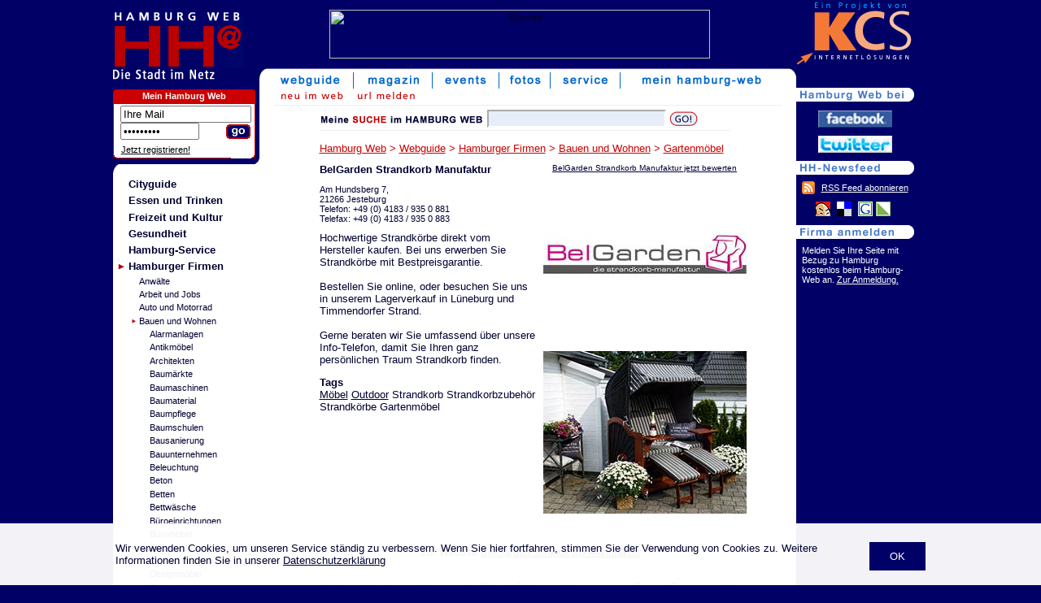

--- FILE ---
content_type: text/html; charset=ISO-8859-1
request_url: https://www.hamburg-web.de/guide/detail/BelGarden-Strandkorb-Manufaktur
body_size: 5622
content:
<!doctype html PUBLIC "-//W3C//DTD HTML 4.01 Transitional//EN">
<html>
<head>
<title>BelGarden Strandkorb Manufaktur - Möbel Outdoor Strandkorbzubehör - Hamburg Web</title>
<meta name="description" content="BelGarden Strandkorb Manufaktur - Möbel Outdoor Strandkorbzubehör - Hamburg Web">
<meta name="keywords" content="Hamburg,Möbel,Outdoor,Strandkorb,Strandkorbzubehör,Strandkörbe,Gartenmöbel">
<meta name="audience" content="Alle">
<meta name="copyright" content="(c) 1998-2026 KCS Internetloesungen Kroeger GmbH">
<meta name="page-topic" content="Cityguide">
<meta name="author" content="KCS Internetloesungen Kroeger GmbH">
<meta name="revisit-after" content="2 days">
<meta name="robots" content="INDEX,FOLLOW">
<meta http-equiv="content-type" content="text/html; charset=ISO-8859-1">
<meta http-equiv="content-script-type" content="text/javascript">
<meta http-equiv="content-style-type" content="text/css">
<meta name="content-language" content="de">


<link rel="stylesheet" type="text/css" href="/hh_style.css.php">
<link rel="SHORTCUT ICON" href="http://www.hamburg-web.de/hh.ICO">
<script src="http://maps.google.com/maps?file=api&v=2&key=ABQIAAAAnkiJIx0i9J6JjbUnROmEGBRwenyCpdDKPJO7tQ0dz76QN3NeARTJsznW-jqnpSyVCHRkS3rmPbEV2A" type="text/javascript"></script>
<script src="/maps.js" type="text/javascript"></script>
<!--[if IE]>
<link rel="stylesheet" type="text/css" href="/hh_style_ie.css.php">
<![endif]-->

	<script async src="https://pagead2.googlesyndication.com/pagead/js/adsbygoogle.js?client=ca-pub-9549251492147551"  crossorigin="anonymous"></script>
</head>

<body bgcolor="#000066" text="#000031" link="#BB0000" vlink="#BB0000" alink="#BC0001"  onload="loadMapsAdresse('Am Hundsberg 7, 21266 Jesteburg, Germany', '<b>BelGarden Strandkorb Manufaktur</b><br>Am Hundsberg 7')" onunload="GUnload()" >
<!---->		
		<div style="position:fixed;bottom:0;left:0;right:0;background-color:rgba(255,255,255,0.95);z-index:1000;">
			<div style="width:996px;margin:auto;padding:10px;">
				<p>
					<a href="?hide_cookie=ok" style="float:right;background:#000066;color:#fff;padding:5px;display:block;text-decoration:none;padding:10px 25px;margin-left:15px;">OK</a>

					Wir verwenden Cookies, um unseren Service ständig zu verbessern. Wenn Sie hier fortfahren, stimmen Sie der Verwendung von Cookies zu. Weitere Informationen finden Sie in unserer <a href="/service/datenschutz.php" target="_blank">Datenschutzerklärung</a>

				</p>
			</div>
		</div>
<center>

<table width="0" border="0" cellpadding="0" cellspacing="0">
   
	<tr>
		<td valign="top" background="/img/bg_bw.gif">
			<table width="840" border="0" cellpadding="0" cellspacing="0">
				<tr>
					<td valign="top" width="155" background="/img/blau.gif"><a href="/"><img src="/img/hh-logo.gif" border="0" alt="Hamburg Web"></a></td>
					<td valign="middle" align="center" background="/img/blau.gif"><img src="/img/bl.gif" width="680" height="1" border="0" alt="" style="display:inline;"><br/>
<!-- CACHE -->

<table border="0" cellpadding="0" cellspacing="0" height="100%"><tr><td align="center" valign="middle">
<a href="/banner.php?banner=398&action=go" target="_blank"><img src="/banner.php?banner=398&action=show" width="468" height="60" border="0" alt="Banner"></a><br>
</td></tr></table>
					</td>
				</tr>
				<tr>
					<td valign="top" colspan="2">
					<table width="100%" border="0" cellpadding="0" cellspacing="0">
						<tr>
							<td width="155" valign="top" background="/img/blau.gif">
							<!-- Navi  -->
							<table border="0" width="155" cellpadding="0" cellspacing="0">
								<tr>
								<td colspan="3"><img src="/img/hh-dsin.gif" width="140" height="20" border="0" alt="die Stadt im Netz" title="die Stadt im Netz"><br/></td>
								<td><img src="/img/bl.gif" width="10" height="22" alt=""></td>
								<td><img src="/img/bl.gif" width="5" height="22" alt=""></td>
								</tr>

								<tr>
									<td colspan="4">
									</td>
									<td><img src="/img/bl.gif" width="5" height="4" alt=""></td>
								</tr>
								<tr>
									<td colspan="4" align="center">
										<table border="0" cellspacing="0" cellpadding="0" bgcolor="#FFFFFF" width="150">
											<tr>
												<td bgcolor="#CC0000" valign="top"><img src="/img/top_rot_links.gif" width="5" height="17"></td>
												<th bgcolor="#CC0000" valign="middle" class="weiss"><a href="/useradmin/" class="webhostWhite" rel=\"nofollow\">Mein Hamburg Web</a></th>
												<td bgcolor="#CC0000" valign="top"><img src="/img/top_rot_rechts.gif" width="5" height="17"></td>
											</tr>
											<tr>
												<td colspan="3" bgcolor="#CC0000"><img src="/img/bl.gif" width="1" height="1"></td>
											</tr>
											<tr>
												<td background="/img/rab_links.gif"><img src="/img/bl.gif" width="1" height="1"></td>
												<td class="4erpadding"><img src="/img/bl.gif" width="1" height="2"><br/>

												<!--login-formular//-->
																		<table border="0" cellpadding="0" cellspacing="0">
													<form action="/userlogin.php" method="post">
													<input type="hidden" name="action" value="login">
													<input type="hidden" name="goto" value="/guide/detail/BelGarden-Strandkorb-Manufaktur">
													<tr>
														<td><img src="/img/bl.gif" width="4" height="1" border="0" alt=""></td>
														<td colspan="2"><input type="text" name="id" size="18" value="Ihre Mail" onFocus="if(this.value=='Ihre Mail') { this.value=''; }"></td>
													</tr>
													<tr>
														<td><img src="/img/bl.gif" width="4" height="1" border="0" alt=""></td>
														<td><input type="password" name="pw" size="10" value=" Passwort" onFocus="if(this.value==' Passwort') { this.value=''; }"></td>
														<td align="right" valign="bottom"><input type="image" src="/img/go_3.gif" style="border:0px;"></td>
													</tr>
													</form>
													<tr>
														<td colspan="3" style="padding-left:0.4em;">
															<span class="klein">
															<img src="/img/bl.gif" width="1" height="5" alt=""><br/><a href="/userlogin.php?action=anmelden" class="lasche" style="color:#000;" rel="nofollow">Jetzt registrieren!</a>
															</span>
														</td>
													</tr>
												</table>
																		</td>
												<td background="/img/rab_rechts.gif"><img src="/img/bl.gif" width="1" height="1"></td>
											</tr>
											<tr>
												<td bgcolor="#000066"><img src="/img/rab_ul.gif" width="5" height="5"></td>
												<td><img src="/img/rab_unten.gif" width="140" height="5"></td>
												<td bgcolor="#000066"><img src="/img/rab_ur.gif" width="5" height="5"></td>
											</tr>
										</table>

									</td>
									<td><img src="/img/bl.gif" width="5" height="22" alt=""></td>
								</tr>
								<tr>
								<td colspan="5">
						
<!--
Hier der Kasten src: /var/www/vhosts/hamburg-web.de/httpdocs/.cache/hamburg-detail_kasten.htm...
-->
<table class="kastenWeiss" border="0" cellpadding="0" cellspacing="0" width="100%"><tr><td align="right"><img src="/img/rwb_ur.gif" width="7" height="7" /></td></tr><tr><td bgcolor="#ffffff" align="left"><img src="/img/rbw_ol.gif" width="12" height="12" /></td></tr><tr><td bgcolor="#ffffff" style="padding-left: 1ex;"><ul class="liste"><li><a href="/guide/rubrik/cityguide.htm">Cityguide</a></li><li><a href="/guide/rubrik/essenundtrinken.htm">Essen und Trinken</a></li><li><a href="/guide/rubrik/freizeit_hamburg.htm">Freizeit und Kultur</a></li><li><a href="/guide/rubrik/gesundheit.htm">Gesundheit</a></li><li><a href="/guide/rubrik/hamburg-service.htm">Hamburg-Service</a></li><li><img src="/img/pfeil.gif" width="9" height="8" class="chosen" /><a href="/guide/rubrik/gewerbe.htm">Hamburger Firmen</a><ul><li><a href="/guide/rubrik/rechtsanwalt.htm">Anw&auml;lte</a></li><li><a href="/guide/rubrik/arbeit.htm">Arbeit und Jobs</a></li><li><a href="/guide/rubrik/auto.htm">Auto und Motorrad</a></li><li><img src="/img/pfeil2.gif" width="5" height="5" class="chosen" /><a href="/guide/rubrik/bau.htm">Bauen und Wohnen</a><ul><li><a href="/guide/rubrik/alarmanlagen.htm">Alarmanlagen</a></li><li><a href="/guide/rubrik/antikmoebel.htm">Antikm&ouml;bel</a></li><li><a href="/guide/rubrik/architekt.htm">Architekten</a></li><li><a href="/guide/rubrik/baumarkt.htm">Baum&auml;rkte</a></li><li><a href="/guide/rubrik/baumaschinen.htm">Baumaschinen</a></li><li><a href="/guide/rubrik/baumaterial.htm">Baumaterial</a></li><li><a href="/guide/rubrik/baumpflege.htm">Baumpflege</a></li><li><a href="/guide/rubrik/baumschulen.htm">Baumschulen</a></li><li><a href="/guide/rubrik/bausanierung.htm">Bausanierung</a></li><li><a href="/guide/rubrik/bauunternehmen.htm">Bauunternehmen</a></li><li><a href="/guide/rubrik/beleuchtung.htm">Beleuchtung</a></li><li><a href="/guide/rubrik/beton.htm">Beton</a></li><li><a href="/guide/rubrik/betten.htm">Betten</a></li><li><a href="/guide/rubrik/bettwaesche.htm">Bettw&auml;sche</a></li><li><a href="/guide/rubrik/bueroeinrichtungen.htm">B&uuml;roeinrichtungen</a></li><li><a href="/guide/rubrik/bueromoebel.htm">B&uuml;rom&ouml;bel</a></li><li><a href="/guide/rubrik/buerostuehle.htm">B&uuml;rost&uuml;hle</a></li><li><a href="/guide/rubrik/dekoration.htm">Dekoration</a></li><li><a href="/guide/rubrik/designmoebel.htm">Designm&ouml;bel</a></li><li><a href="/guide/rubrik/einbruchschutz.htm">Einbruchschutz</a></li><li><a href="/guide/rubrik/einrichtung.htm">Einrichtung</a></li><li><a href="/guide/rubrik/farben.htm">Farben</a></li><li><a href="/guide/rubrik/fengshui.htm">Feng Shui</a></li><li><a href="/guide/rubrik/fensterreinigung.htm">Fensterreinigung</a></li><li><a href="/guide/rubrik/fliesen.htm">Fliesen</a></li><li><a href="/guide/rubrik/garten.htm">Garten</a></li><li><img src="/img/pfeil2.gif" width="5" height="5" class="chosen" /><a href="/guide/rubrik/gartenmoebel.htm">Gartenm&ouml;bel</a><ul></ul></li><li><a href="/guide/rubrik/gebaeudereinigung.htm">Geb&auml;udereinigung</a></li><li><a href="/guide/rubrik/heizungen.htm">Heizungen</a></li><li><a href="/guide/rubrik/holz.htm">Holz</a></li><li><a href="/guide/rubrik/ingenieurbueros.htm">Ingenieurb&uuml;ros</a></li><li><a href="/guide/rubrik/innenarchitekten.htm">Innenarchitekten</a></li><li><a href="/guide/rubrik/klimaanlagen.htm">Klimaanlagen</a></li><li><a href="/guide/rubrik/kuechen.htm">K&uuml;chen</a></li><li><a href="/guide/rubrik/ladenbau.htm">Ladenbau</a></li><li><a href="/guide/rubrik/laminatundparkett.htm">Laminat und Parkett</a></li><li><a href="/guide/rubrik/lampen.htm">Lampen</a></li><li><a href="/guide/rubrik/markisen.htm">Markisen</a></li><li><a href="/guide/rubrik/moebel.htm">M&ouml;bel</a></li><li><a href="/guide/rubrik/moebeltrans.htm">M&ouml;beltransporte</a></li><li><a href="/guide/rubrik/porzellan.htm">Porzellan</a></li><li><a href="/guide/rubrik/sstattung.htm">Raumausstattung</a></li><li><a href="/guide/rubrik/raeumungsservice.htm">R&auml;umungsservice</a></li><li><a href="/guide/rubrik/regale.htm">Regale</a></li><li><a href="/guide/rubrik/reinigung.htm">Reinigung</a></li><li><a href="/guide/rubrik/sanierung.htm">Sanierung</a></li><li><a href="/guide/rubrik/schornsteine.htm">Schornsteine</a></li><li><a href="/guide/rubrik/schornsteinfeger.htm">Schornsteinfeger</a></li><li><a href="/guide/rubrik/schraenke.htm">Schr&auml;nke</a></li><li><a href="/guide/rubrik/sessel.htm">Sessel</a></li><li><a href="/guide/rubrik/sofas.htm">Sofas</a></li><li><a href="/guide/rubrik/strom.htm">Strom</a></li><li><a href="/guide/rubrik/stuehle.htm">St&uuml;hle</a></li><li><a href="/guide/rubrik/systembau.htm">Systembau</a></li><li><a href="/guide/rubrik/teppiche.htm">Teppiche</a></li><li><a href="/guide/rubrik/teppichreinigung.htm">Teppichreinigung</a></li><li><a href="/guide/rubrik/tische.htm">Tische</a></li><li><a href="/guide/rubrik/treppen.htm">Treppen</a></li><li><a href="/guide/rubrik/umzuege.htm">Umz&uuml;ge</a></li><li><a href="/guide/rubrik/umzugskartons.htm">Umzugskartons</a></li><li><a href="/guide/rubrik/videoueberwachung.htm">Video&uuml;berwachung</a></li><li><a href="/guide/rubrik/wasserbetten.htm">Wasserbetten</a></li><li><a href="/guide/rubrik/werkzeuge.htm">Werkzeuge</a></li><li><a href="/guide/rubrik/wintergaerten.htm">Winterg&auml;rten</a></li><li><a href="/guide/rubrik/zaeune.htm">Z&auml;une</a></li></ul></li><li><a href="/guide/rubrik/buecher.htm">B&uuml;cher</a></li><li><a href="/guide/rubrik/computer.htm">Computer</a></li><li><a href="/guide/rubrik/dienstleistungen.htm">Dienstleistungen</a></li><li><a href="/guide/rubrik/filmmusik.htm">Film, Foto und Musik</a></li><li><a href="/guide/rubrik/finanzen.htm">Finanzen</a></li><li><a href="/guide/rubrik/Freizeit.htm">Freizeit und Sport</a></li><li><a href="/guide/rubrik/genussmittel.htm">Genussmittel</a></li><li><a href="/guide/rubrik/handwerk.htm">Handwerk</a></li><li><a href="/guide/rubrik/immobilien.htm">Immobilien</a></li><li><a href="/guide/rubrik/internet.htm">Internet</a></li><li><a href="/guide/rubrik/medienn.htm">Medien</a></li><li><a href="/guide/rubrik/beauty.htm">Mode und Beauty</a></li><li><a href="/guide/rubrik/haustiere.htm">Tiere</a></li><li><a href="/guide/rubrik/werbung.htm">Werbung und Marketing</a></li><li><a href="/guide/rubrik/wirtschaft.htm">Wirtschaft und Industrie</a></li></ul></li><li><a href="/guide/rubrik/kinder.htm">Kinder</a></li><li><a href="/guide/rubrik/reisen.htm">Reise</a></li><li><a href="/guide/rubrik/shopping.htm">Shopping</a></li><li><a href="/guide/rubrik/sport.htm">Sport</a></li><li><a href="/guide/rubrik/stadtteile.htm">Stadtteile</a></li><li><a href="/guide/rubrik/unterhaltung.htm">Unterhaltung</a></li></ul></td></tr><tr><td bgcolor="#ffffff" align="left"><img src="/img/rbw_ul.gif" width="12" height="12" /></td></tr><tr><td align="right"><img src="/img/rwb_or.gif" width="7" height="7" /></td></tr></table>								</td>
							</tr>

							<tr>
                                                            <td colspan="4" align="right"><img src="/img/bl.gif" width="1" height="2" alt=""><br/>
                                                                <b><a href="/service/impressum.php" class="lasche" rel="nofollow">Impressum</a>&nbsp;<a href="/service/datenschutz.php" class="lasche" rel="nofollow">Datenschutz</a></b>								</td>
							</tr>
							</table>


<!-- Navi Ende -->

							</td>

<!-- Navi Neu! -->
							<td align="center" height="45px" valign="top" style="background-color:#FFFFFF; background-image:url(/img/start_top_left.gif); background-repeat:no-repeat; background-position:top left; height:45px;"><div class="navi_right"><img src="/img/start_top_right.gif" width="8" height="25" border="0" alt=""></div>
<table border="0" cellspacing="0" cellpadding="0" align="center">
	<tr align="center">
<td><a href="/guide/"><img
			src="/img/navi_guide.gif"
			border="0" hspace="0" height="25" alt="Webguide"></a></td><td><img src="/img/navi_abstand.gif" width="1" height="25" alt=""></td><td><a href="/magazin/"><img
			src="/img/navi_magazin.gif"
			border="0" hspace="0" height="25" alt="Magazin"></a></td><td><img src="/img/navi_abstand.gif" width="1" height="25" alt=""></td><td><a href="/events/"><img
			src="/img/navi_events.gif"
			border="0" hspace="0" height="25" alt="Events"></a></td><td><img src="/img/navi_abstand.gif" width="1" height="25" alt=""></td><td><a href="/fotos/"><img
			src="/img/navi_fotos.gif"
			border="0" hspace="0" height="25" alt="Fotos"></a></td><td><img src="/img/navi_abstand.gif" width="1" height="25" alt=""></td><td><a href="/service/"><img
			src="/img/navi_service.gif"
			border="0" hspace="0" height="25" alt="Service"></a></td><td><img src="/img/navi_abstand.gif" width="1" height="25" alt=""></td><td><a href="/useradmin/"><img
			src="/img/mein-hh.gif"
			border="0" hspace="0" height="25" alt="Mein Hamburg Web"></a></td>	</tr>
	<tr>
		<td colspan="13" align="left">
		<table border="0" cellspacing="0" cellpadding="0"
			style="margin-left:10px;">
			<tr>
<td><a href="/guide/neu.php"><img src="/img/sub_nav/neu_im_web.gif" height="20" border="0"></a></td><td>
<a href="/useradmin/guide.php?action=edit" rel="nofollow"><img src="/img/sub_nav/url_melden.gif" height="20" border="0"></a></td>
</tr>		</table>
		</td>
	</tr>
	<tr>
		<td colspan="13" align="left"
			style="margin-left:10px;">
		<table border="0" cellspacing="0" cellpadding="0">
			<tr>
				<td><img src="/img/blind.gif" width="10" height="1"></td>
				<td class="light_grey"><img src="/img/blind.gif" width="625"
					height="1"></td>
			</tr>
		</table>
		</td>
	</tr>
</table><!-- Navi Neu! Ende -->

								<div style="background-color: #fff; padding: 0 10px;">
								<table border="0"><tr>
								<td valign="top" style="padding-top:3px;">
								<!-- skyscraper  cache -->




							</td>
							<td valign="top" rowspan="2" style="padding-left:10px; padding-top:3px; width: 525px;">
<div style="height: 40px;">
	<div class="suchformular">
		<form action="/guide/suche.php" method="post" style="display:inline;">
		<img src="/img/meinesuche2006_HH.gif" alt="Suche" style="vertical-align:middle;" />
		<input name="suche" value="" class="kleinform" style="height: 22px; width:220px; vertical-align:middle;" type="text" />
		<input src="/img/go.gif" style="border: none; vertical-align:middle;" type="image" />
		</form>
	</div>
</div><font size="3" class="headline"><a href="/" class="headline">Hamburg Web</a> &gt; <a href="/guide/" class="headline">Webguide</a> &gt; <a href="/guide/rubrik/gewerbe.htm" class="headline">Hamburger Firmen</a> &gt; <a href="/guide/rubrik/bau.htm" class="headline">Bauen und Wohnen</a> &gt; <a href="/guide/rubrik/gartenmoebel.htm" class="headline">Gartenmöbel</a></font><br>
	<div style="float: right; margin: 0 0 10px 10px;">
<div style="width: 250px; text-align: center;"><font size="1"><br><a href="#bewerten">BelGarden Strandkorb Manufaktur jetzt bewerten</a></font></div>
<table border="0" cellpadding="0" cellspacing="0" width="250" style="margin-top: 10px;"><tr>  <td colspan="2" align="center"><img src="/img/guide/HH-67228_1.jpg" style="border: 0;" alt=""></td></tr><tr>  <td colspan="2" align="center" class="klein"></td></tr></table><table border="0" cellpadding="0" cellspacing="0" width="250" style="margin-top: 10px;"><tr>  <td colspan="2" align="center"><img src="/img/guide/HH-67228_2.jpg" style="border: 0;" alt=""></td></tr><tr>  <td colspan="2" align="center" class="klein"></td></tr></table>	</div>


	<h2>BelGarden Strandkorb Manufaktur</h2>

<div style="float: left; font-size: smaller; margin-right: 10px; margin-bottom: 10px;">Am Hundsberg 7, <br>21266 Jesteburg<br>Telefon: +49 (0) 4183 / 935 0 881<br>Telefax: +49 (0) 4183 / 935 0 883<br></div><div style="font-size: smaller;"></div>	<p style="clear: left;">Hochwertige Strandk&ouml;rbe direkt vom Hersteller  kaufen. Bei uns erwerben Sie Strandk&ouml;rbe mit  Bestpreisgarantie. <br />
<br />
Bestellen Sie online, oder besuchen Sie uns in  unserem Lagerverkauf in L&uuml;neburg und  Timmendorfer Strand. <br />
<br />
Gerne beraten wir Sie umfassend &uuml;ber unsere Info-Telefon, damit Sie Ihren ganz pers&ouml;nlichen Traum Strandkorb finden.</p>

	
	
	
		<p><b>Tags</b><br><a href="/tag/Moebel">M&ouml;bel</a> <a href="/tag/Outdoor">Outdoor</a> Strandkorb Strandkorbzubeh&ouml;r Strandk&ouml;rbe Gartenm&ouml;bel</p>
	
	

	<!-- Bewertungen -->
	<div style="clear: right">
		<a name="bewerten"><br></a>
</div>



<br><div style="width: 520px; text-align: center;">Zur Website <a href="http://www.belgarden-strandkorb.de/" target="_blank">BelGarden Strandkorb Manufaktur</a></div>

<br />
<div style="float: left; clear: left; width: 355px;"><p><a href="/guide/rubrik/gartenmoebel.htm">Weitere Anbieter ansehen aus der Rubrik Gartenm&ouml;bel</a></p></div>
<div style="float: right; clear: right; width: 138px;"><p><a href="/useradmin/guide.php?action=edit" rel="nofollow">Eigene Firma anmelden</a></p><a href="/utils/fehlerhafte-daten.php" rel="nofollow">Fehlerhafte Daten melden</a></div>
<div style="clear; both;">&nbsp;</div><br>
<br />
<br />

<br><br>
<table border="0" cellpadding="0" cellspacing="0"><tr><td align="center">
<a href="/banner.php?banner=398&action=go" target="_blank">
<img src="/banner.php?banner=398&action=show" width="468" height="60" border="0" alt="Banner">
</a>
<br></td></tr></table>
<br>
								</td></tr>
								<tr><td valign="bottom">								</td></tr>
								</table>
								</div>
							</td>
						</tr>
					</table>
					</td>
				</tr>
			</table>
		</td>
		<td valign="top" width="152" rowspan="2" align="left" background="/img/blau.gif">
			<!-- Werbung  -->
			<table border="0" cellpadding="0" cellspacing="0">
				<tr>
					<td>
						<a href="http://www.kcs.info" target="_blank"><img src="/img/logo-kcs.gif" width="150" height="82" border="0" alt="KCS Internetl&ouml;sungen"></a>
					</td>
				</tr>
			</table>
			<table border="0" cellpadding="0" cellspacing="0" width="">
					<!-- Button etc -->
				<tr>
					<td><img src="/img/blind.gif" width="5" height="1" alt=""></td>
					<td colspan="3">
												<!-- Button etc Ende -->
					</td>
				</tr>

						<!-- Rechte Leiste -->
				<tr>
					<td colspan="4" style="padding:10px; padding-left:0;"><br />
					    <!-- skyrechts  -->
<div class="lasche_sky">
<!-- Banner Skyrechts 372 --><img src="/img/lascher_twitbook.gif" width="145" height="17" alt="Hamburg Web bei" border="0"></a><br><img src="/img/bl.gif" width="1" height="5"><br>

<img src="/img/bl.gif" width="1" height="6"><br>

<center>

<a href="http://www.facebook.com/HamburgWeb" rel="nofollow"><img src="/img/facebook.gif" width="91" height="21" alt="Hamburg Web bei Facebook" border="0"></a><br>

<img src="/img/bl.gif" width="1" height="10"><br>

<a href="http://twitter.com/Hamburg_Web" rel="nofollow"><img src="/img/twitter.gif" width="91" height="21" alt="Hamburg Web bei Twitter" border="0"></a><br>

<img src="/img/bl.gif" width="1" height="10"><br>

</center>

<img src="/img/lascher_feed.gif" width="145" height="17" alt="Hamburg Web Feed" border="0" rel="nofollow"></a><br><img src="/img/bl.gif" width="1" height="5"><br>

<table><tr><td class="weiss laschen"><a href="http://www.hamburg-web.de/feed.php?f=magazin" class="lasche"><img src="/img/feed.png" border="0"></a></td><td class="weiss laschen" valign="middle"><a href="http://www.hamburg-web.de/feed.php?f=magazin" class="lasche">RSS Feed abonnieren</a><br></td></tr>

<tr><td colspan="2"><center><img src="/img/bl.gif" width="1" height="5"><br>
<a href="http://www.mister-wong.de/add_url/" target="_blank" rel="nofollow" onClick="location.href=&quot;http://www.mister-wong.de/index.php?action=addurl&bm_url=&quot;+encodeURIComponent(location.href)+&quot;&bm_description=&quot;+encodeURIComponent(document.title)+&quot;&quot;;return false" title="Diese Seite zu Mister Wong hinzufügen" target="_blank"><img src="/img/book-wong_on.gif" alt="Diese Seite zu Mister Wong hinzufügen" border="0"></a>&nbsp;
<a href="http://del.icio.us/post" rel="nofollow" onclick="window.open('http://del.icio.us/post?v=4&noui&jump=close&url='+encodeURIComponent(location.href)+'&title='+encodeURIComponent(document.title), 'delicious','toolbar=no,width=700,height=400'); return false;"><img src="/img/book-deli_on.gif" title="Diese Seite bei del.icio.us bookmarken" border="0"></a>&nbsp;
<a rel="nofollow" onclick="window.open('http://www.google.com/bookmarks/mark?op=edit&amp;output=popup&amp;bkmk='+document.URL+'&amp;title='+document.title, '_blank', 'scrollbars=yes,menubar=no,height=500,width=650,resizable=yes,toolbar=no,location=no,status=no'); return false;" href="#" title="Google Bookmarks"><img src="/img/book-goo_on.gif" border="0" title="Diese Seite bei Google Bookmarks hinzufügen" alt="to Google Bookmarks"></a>
<a href="http://linkarena.com/" target="_blank" rel="nofollow"><img src="/img/book-link_on.gif" border="0" title="Diese Seite bei Linkarena bookmarken"></a>

</center></td></tr></table>

<img src="/img/bl.gif" width="1" height="5"><br>

<img src="/img/lascher_seite_anmelden.gif" width="145" height="17" border="0"><br><img src="/img/bl.gif" width="1" height="5"><br>

<table>

<tr><td class="weiss laschen">

Melden Sie Ihre Seite mit Bezug zu Hamburg kostenlos beim Hamburg-<br>Web an. <a href="/useradmin/guide.php?action=edit" class="lasche" rel="nofollow">Zur Anmeldung.</a>

</td>
</tr>
</table>
</div>
					</td>
				</tr>
			</table>

		</td>
	</tr>
</table>

</center>
</body>
</html>


--- FILE ---
content_type: text/html; charset=utf-8
request_url: https://www.google.com/recaptcha/api2/aframe
body_size: 267
content:
<!DOCTYPE HTML><html><head><meta http-equiv="content-type" content="text/html; charset=UTF-8"></head><body><script nonce="XfUdhScC5Y6qq_0JY_LuRg">/** Anti-fraud and anti-abuse applications only. See google.com/recaptcha */ try{var clients={'sodar':'https://pagead2.googlesyndication.com/pagead/sodar?'};window.addEventListener("message",function(a){try{if(a.source===window.parent){var b=JSON.parse(a.data);var c=clients[b['id']];if(c){var d=document.createElement('img');d.src=c+b['params']+'&rc='+(localStorage.getItem("rc::a")?sessionStorage.getItem("rc::b"):"");window.document.body.appendChild(d);sessionStorage.setItem("rc::e",parseInt(sessionStorage.getItem("rc::e")||0)+1);localStorage.setItem("rc::h",'1768915848400');}}}catch(b){}});window.parent.postMessage("_grecaptcha_ready", "*");}catch(b){}</script></body></html>